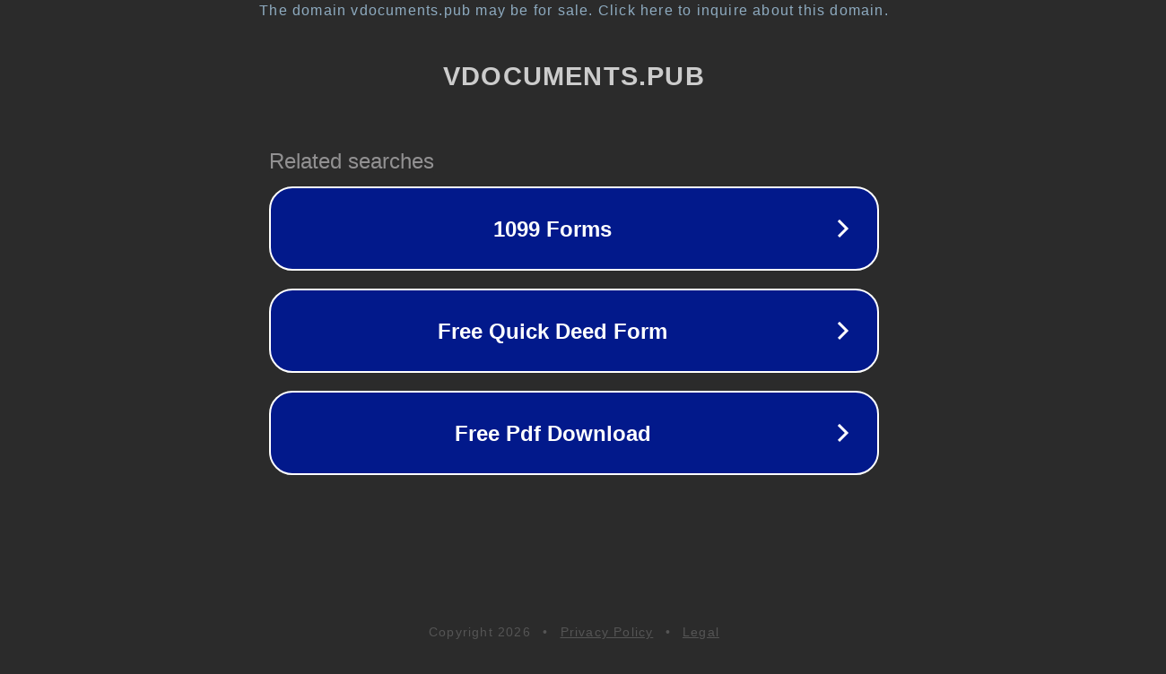

--- FILE ---
content_type: text/html; charset=utf-8
request_url: https://vdocuments.pub/tag/specialised
body_size: 1066
content:
<!doctype html>
<html data-adblockkey="MFwwDQYJKoZIhvcNAQEBBQADSwAwSAJBANDrp2lz7AOmADaN8tA50LsWcjLFyQFcb/P2Txc58oYOeILb3vBw7J6f4pamkAQVSQuqYsKx3YzdUHCvbVZvFUsCAwEAAQ==_ENIivkjf62/1ub5owOCbHONQ/aUd6qvnplPjEQ7R3QV/mqUkfzLHpJG8+zSj75moMWC9g4BvhKBh223w7KzOHg==" lang="en" style="background: #2B2B2B;">
<head>
    <meta charset="utf-8">
    <meta name="viewport" content="width=device-width, initial-scale=1">
    <link rel="icon" href="[data-uri]">
    <link rel="preconnect" href="https://www.google.com" crossorigin>
</head>
<body>
<div id="target" style="opacity: 0"></div>
<script>window.park = "[base64]";</script>
<script src="/bJWUKbCtc.js"></script>
</body>
</html>
